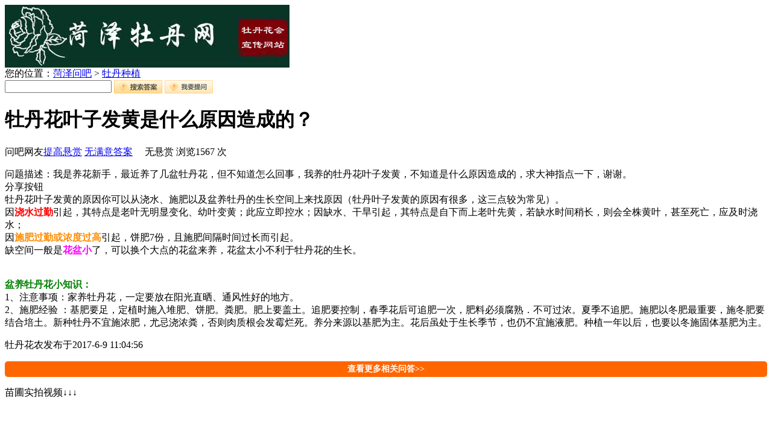

--- FILE ---
content_type: text/html; Charset=utf-8
request_url: https://www.hzmd5.cn/ask/q.asp?id=589
body_size: 5302
content:
<!DOCTYPE html PUBLIC "-//W3C//DTD XHTML 1.0 Transitional//EN" "http://www.w3.org/TR/xhtml1/DTD/xhtml1-transitional.dtd">
<html xmlns="http://www.w3.org/1999/xhtml" class="loading">
<head>
<meta http-equiv="Content-Type" content="text/html; charset=utf-8" />
<meta http-equiv="X-UA-Compatible" content="IE=EmulateIE7" />
<meta name="viewport" content="width=device-width, initial-scale=0.0, user-scalable=no, minimum-scale=1.0, maximum-scale=1.0" />
<title>牡丹花叶子发黄是什么原因造成的？ - 牡丹种植 - 菏泽问吧</title>
<meta content="牡丹花叶子发黄是什么原因造成的？" name=keywords>
<meta content="【牡丹花叶子发黄是什么原因造成的？】我是养花新手，最近养了几盆牡丹花，但不知道怎么回事，我养的牡丹花叶子发黄，不知道是什么原因造成的，求大神指点一下，谢谢。 - 菏泽问吧" name=description>
<link rel="stylesheet" type="text/css" href="/css/ask.css" />
<meta content="yes" name="apple-mobile-web-app-capable">
<meta content="black" name="apple-mobile-web-app-status-bar-style">
<meta content="telephone=no" name="format-detection">
<link rel="apple-touch-icon-precomposed" href="/favicon.ico">
<script>
var logined = 0
</script>
</head>

<body>
<div class="navigation">
<div class="logo"><a href="https://www.hzmd5.cn/" title="菏泽牡丹网 - 菏泽牡丹花会宣传网站!"><img src="https://www.hzmd5.cn/img/logo.jpg" alt="菏泽牡丹网 - 菏泽牡丹花会宣传网站!"></a></div>
<div class="ask_wz">
<span class="ask_wz_l">您的位置：<a href="https://www.hzmd5.cn/ask/">菏泽问吧</a>  &gt; <a href="showlist.asp?id=12">牡丹种植</a></span>

		<!--问题搜索开始-->
		<span class="ask_wz_r"> 
			<script>
				check=function(){
				if (document.getElementById('KeyWord').value=='')
					{
					alert("对不起,您没有输入关键字!");
					return false
					}
				}
				goask=function(){
				if (document.getElementById('KeyWord').value=='')
				{
					window.open('a.asp');
					return false;
					}else{
					window.open('a.asp?q='+document.getElementById('KeyWord').value);
					return false;
					}
			 
				}
			</script>
			<form action="search.asp" method="post" name="myform" id="myform">
				<input type="text" name="KeyWord" id="KeyWord" size="20" />
				<input type="image" src="https://www.hzmd5.cn/images/sda.gif" onClick="return(check())" align="absmiddle" />
				<input type="image" src="https://www.hzmd5.cn/images/wstw.gif" onClick="return(goask())" align="absmiddle" />
			</form>
		</span>
		<!--问题搜索结束-->

</div>

	<!--问答详情start-->
	<div class="askxqmain">
		<div class="right">
		
		<div class="ask_tw">
			<h1>牡丹花叶子发黄是什么原因造成的？</h1>
			<p class="ask_info">问吧网友<a href="#" onClick="handle(2,589,'提高悬赏');" rel="nofollow">提高悬赏</a> <a  href="#" onClick="handle(3,589,'无满意答案');" rel="nofollow">无满意答案</a> <span class="xsf">　无悬赏</span> 浏览<span class="f1">1567</span> 次 
			<!--<img src="images/askjj0.jpg" width="99" height="42" />--></p>
			<div class="topiccontent">问题描述：我是养花新手，最近养了几盆牡丹花，但不知道怎么回事，我养的牡丹花叶子发黄，不知道是什么原因造成的，求大神指点一下，谢谢。</div>
			 
                            
			
			<a class="bshareDiv">分享按钮</a>
			<script language="javascript" type="text/javascript" src="http://static.bshare.cn/b/button.js#uuid=8a5892db-a8f6-4b91-b5dd-93753bd581aa&style=2&textcolor=#000&bgcolor=none&bp=qqmb,sinaminiblog,sohubai,renren&ssc=false&sn=true&text=分享到"></script>
		</div>
		

		
		<div class="ask_hd">
			<!---->
			牡丹花叶子发黄的原因你可以从浇水、施肥以及盆养牡丹的生长空间上来找原因（牡丹叶子发黄的原因有很多，这三点较为常见）。<br/>因<b><font color="#ff0000">浇水过勤</font></b>引起，其特点是老叶无明显变化、幼叶变黄；此应立即控水；因缺水、干旱引起，其特点是自下而上老叶先黄，若缺水时间稍长，则会全株黄叶，甚至死亡，应及时浇水；<br/>因<b><font color="#ff8c00">施肥过勤或浓度过高</font></b>引起，饼肥7份，且施肥间隔时间过长而引起。 <br/>缺空间一般是<b><font color="#ff00ff">花盆小</font></b>了，可以换个大点的花盆来养，花盆太小不利于牡丹花的生长。<br/><br/><br/><b><font color="#008000">盆养牡丹花小知识：</font></b><br/>1、注意事项：家养牡丹花，一定要放在阳光直晒、通风性好的地方。<br/>2、施肥经验 ：基肥要足，定植时施入堆肥、饼肥。粪肥。肥上要盖土。追肥要控制，春季花后可追肥一次，肥料必须腐熟．不可过浓。夏季不追肥。施肥以冬肥最重要，施冬肥要结合培土。新种牡丹不宜施浓肥，尤忌浇浓粪，否则肉质根会发霉烂死。养分来源以基肥为主。花后虽处于生长季节，也仍不宜施液肥。种植一年以后，也要以冬施固体基肥为主。<br/><p class="answer_info"><font>牡丹花农</font><font>发布于2017-6-9 11:04:56</font></p>
			
			 
		</div>
		

	<span><a href="https://www.hzmd5.cn/ask/showlist.asp?id=12" style="font-size:14px; font-weight:bold; color:#fff; text-decoration:none; display:block; clear:both; text-align:center; background:#f60; line-height:26px; margin:15px auto; border-radius:5px;" rel="nofollow">查看更多相关问答>></a></span>

	<div class="m_miao_640">
	<p>苗圃实拍视频↓↓↓</p>
	<iframe frameborder="0" src="https://v.qq.com/txp/iframe/player.html?vid=y3332vwwnfg" allowFullScreen="true" alt="菏泽牡丹苗基地" title="菏泽牡丹苗基
地"></iframe><br />
	<p>正宗菏泽牡丹花苗批发零售，购苗联系<br />▼<br /><strong>150-6502-5968</strong><br />（手机微信同号）<br /></p>
	<a href="https://www.hzmd5.cn/html/gyjd/3294.html"><img src="https://www.hzmd5.cn/UploadFiles/2/17393667299226942.jpg" alt="菏泽牡丹花苗" /></a>
	</div>

	<div class="left">
	       <!--问题分类-->
	       <div class="left01">
		        <div class="title"><span></span>问题分类</div>
				<div class="left01box">
				      <div class="askbox1">
						<ul>
						   <li>问题总数：<span>900</span> 条  <a href="all.asp">查看</a></li>
						   <li>已解决问题数：<span>8</span> 条 <a href="all.asp?m=2">查看</a></li>
						  <li>待解决问题数：<span>892</span> 条 <a href="all.asp?m=1">查看</a></li>
						</ul>
					  </div>
					  
					  <div class="dotline clear"></div>
				
					  <div class="askbox2">
						
						  <dt><a href="/ask/showlist.asp?id=3">菏泽牡丹节&raquo;</a> <span class="num">(250)</span></dt>
<dd></dd>
<dt><a href="/ask/showlist.asp?id=16">洛阳牡丹花会&raquo;</a> <span class="num">(35)</span></dt>
<dd></dd>
<dt><a href="/ask/showlist.asp?id=8">菏泽牡丹&raquo;</a> <span class="num">(88)</span></dt>
<dd></dd>
<dt><a href="/ask/showlist.asp?id=9">牡丹杂谈&raquo;</a> <span class="num">(151)</span></dt>
<dd></dd>
<dt><a href="/ask/showlist.asp?id=12">牡丹种植&raquo;</a> <span class="num">(113)</span></dt>
<dd></dd>
<dt><a href="/ask/showlist.asp?id=13">牡丹供求&raquo;</a> <span class="num">(127)</span></dt>
<dd><a href="/ask/showlist.asp?id=14">供应</a>|<a href="/ask/showlist.asp?id=15">求购</a></dd>
<dt><a href="/ask/showlist.asp?id=2">菏泽美食&raquo;</a> <span class="num">(6)</span></dt>
<dd></dd>
<dt><a href="/ask/showlist.asp?id=7">菏泽名人&raquo;</a> <span class="num">(24)</span></dt>
<dd></dd>
<dt><a href="/ask/showlist.asp?id=6">菏泽各县&raquo;</a> <span class="num">(7)</span></dt>
<dd></dd>
<dt><a href="/ask/showlist.asp?id=1">菏泽新闻&raquo;</a> <span class="num">(7)</span></dt>
<dd></dd>
<dt><a href="/ask/showlist.asp?id=11">菏泽交通&raquo;</a> <span class="num">(31)</span></dt>
<dd></dd>
<dt><a href="/ask/showlist.asp?id=10">菏泽旅游景点&raquo;</a> <span class="num">(35)</span></dt>
<dd></dd>
<dt><a href="/ask/showlist.asp?id=4">菏泽房产家居&raquo;</a> <span class="num">(3)</span></dt>
<dd></dd>
<dt><a href="/ask/showlist.asp?id=5">菏泽分类信息&raquo;</a> <span class="num">(23)</span></dt>
<dd></dd>

						
					   </div>
				
				</div>
		   </div>
		   <!--问题分类-->
	</div>

	<iframe name="_hideframe" id="_hideframe" style="display:none;"></iframe>
			  
	<div id='fenye' class='fenye' align="right"><table  border="0"><form action="?1=1&id=589" name="pageform" method="post"><tr><td nowrap>
<a href="?page=1&id=589" class="prev">首 页</a> <a href="#" class="curr">1</a> </td><td></td></tr></form></table></div>
		 
	</div>
</div>

<!--问答详情end-->


<div class="clear blank10"></div>


<div class="copyright">
  <div class="list_loading">
<span>
<a href="https://www.hzmd5.cn/" title="返回菏泽牡丹网首页">首页</a>丨<a href="https://www.hzmd5.cn/Tags/">Tags</a>丨<a href="https://www.hzmd5.cn/html/gywm/contact.html" 
rel="nofollow">联系我们</a><br />
<p><font>@ CopyRight 2014-2025 <a href="https://www.hzmd5.cn/" title="菏泽牡丹网">菏泽牡丹网</a> www.hzmd5.cn</font> <a href="
https://www.hzmd5.cn/sitemap.xml">xml</a> <a href="https://www.hzmd5.cn/sitemap.txt">Sitemap</a></p>
<p><strong>菏泽牡丹网：为菏泽牡丹产业发展而努力！</strong></p>
<p></strong></p>
<p><a href="https://www.hzmd5.cn/plus/search/" rel="nofollow">搜索</a></p>
</span>
</div>

<script>
(function(){
var src = "https://jspassport.ssl.qhimg.com/11.0.1.js?d182b3f28525f2db83acfaaf6e696dba";
document.write('<script src="' + src + '" id="sozz"><\/script>');
})();
</script><p style="display:none"><script>
var _hmt = _hmt || [];
(function() {
  var hm = document.createElement("script");
  hm.src = "https://hm.baidu.com/hm.js?1de65f2ae2803b15d95c117da9949ce1";
  var s = document.getElementsByTagName("script")[0]; 
  s.parentNode.insertBefore(hm, s);
})();
</script></p>

<NOSCRIPT><IFRAME SRC=*.html></IFRAME></NOSCRIPT><script type="text/javascript">if(self!=top){top.location=self.location;}</script>
</div>

</div>
</body>
</html>